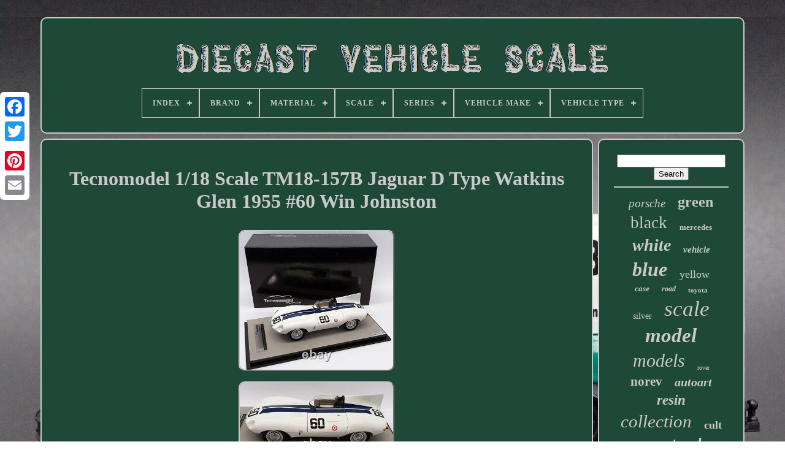

--- FILE ---
content_type: text/html; charset=UTF-8
request_url: https://diecastvehiclescale.com/tecnomodel-1-18-scale-tm18-157b-jaguar-d-type-watkins-glen-1955-60-win-johnston.php
body_size: 5437
content:

  <!doctype  html>	

	 

 	 
<html>





  

<!--//////////////////////////////////////////////////////////////////////////////////////////////////////////////////////////////-->
<head> 

		

	  
<title>  	Tecnomodel 1/18 Scale Tm18-157b Jaguar D Type Watkins Glen 1955 #60 Win Johnston	 		</title>

  

	
	<meta content='text/html; charset=UTF-8' http-equiv='content-type'>

		 

 <meta  content='width=device-width, initial-scale=1' name='viewport'>
 		
    
	
		
<!--//////////////////////////////////////////////////////////////////////////////////////////////////////////////////////////////
      LINK
//////////////////////////////////////////////////////////////////////////////////////////////////////////////////////////////-->
<link  rel='stylesheet' type='text/css'   href='https://diecastvehiclescale.com/pyhuziwug.css'> 
		<link	href='https://diecastvehiclescale.com/kovasurajo.css'	type='text/css'  rel='stylesheet'>		

			  
<script	type='text/javascript' src='https://code.jquery.com/jquery-latest.min.js'>    </script>



	 
<script type='text/javascript' src='https://diecastvehiclescale.com/vigigoqog.js'> 	
	</script> 
		
<!--//////////////////////////////////////////////////////////////////////////////////////////////////////////////////////////////-->
<script   type='text/javascript' src='https://diecastvehiclescale.com/dozu.js'>
   </script>  
		 

	 	 <script src='https://diecastvehiclescale.com/xarydufob.js'  type='text/javascript' async>	 </script>

	
			
<script src='https://diecastvehiclescale.com/pofiv.js' type='text/javascript' async></script> 
	
		<script type='text/javascript'>
	 	var a2a_config = a2a_config || {};a2a_config.no_3p = 1;   
  </script>   	
	
 <script src='//static.addtoany.com/menu/page.js' async type='text/javascript'> 	</script>
	
	<script type='text/javascript'   async   src='//static.addtoany.com/menu/page.js'>
   </script>

		 <script src='//static.addtoany.com/menu/page.js' type='text/javascript' async>
 
</script>  		
 

 	  </head>
  	

	  <body  data-id='134074964426'>	



	 
<!--//////////////////////////////////////////////////////////////////////////////////////////////////////////////////////////////-->
<div style='left:0px; top:150px;' class='a2a_kit a2a_kit_size_32 a2a_floating_style a2a_vertical_style'> 
		 
<a class='a2a_button_facebook'></a>
		
		 

  <a	class='a2a_button_twitter'>	 </a>
 

		
<a class='a2a_button_google_plus'>  </a>  		 	
		 <a   class='a2a_button_pinterest'>
 	  	</a> 
  
		  	 
<a   class='a2a_button_email'>   </a> 

	
 

</div> 

	
<div  id='nariluxa'>  	  	 
		 <div id='xove'>	
	 	   
			 <a href='https://diecastvehiclescale.com/'> 		  <img src='https://diecastvehiclescale.com/diecast-vehicle-scale.gif' alt='Diecast Vehicle Scale'>

 </a> 

			
<div id='cekuwybyk' class='align-center'>
<ul>
<li class='has-sub'><a href='https://diecastvehiclescale.com/'><span>Index</span></a>
<ul>
	<li><a href='https://diecastvehiclescale.com/recent-items-diecast-vehicle-scale.php'><span>Recent items</span></a></li>
	<li><a href='https://diecastvehiclescale.com/most-popular-items-diecast-vehicle-scale.php'><span>Most popular items</span></a></li>
	<li><a href='https://diecastvehiclescale.com/latest-videos-diecast-vehicle-scale.php'><span>Latest videos</span></a></li>
</ul>
</li>

<li class='has-sub'><a href='https://diecastvehiclescale.com/brand/'><span>Brand</span></a>
<ul>
	<li><a href='https://diecastvehiclescale.com/brand/almost-real.php'><span>Almost Real (42)</span></a></li>
	<li><a href='https://diecastvehiclescale.com/brand/autoart.php'><span>Autoart (149)</span></a></li>
	<li><a href='https://diecastvehiclescale.com/brand/corgi.php'><span>Corgi (35)</span></a></li>
	<li><a href='https://diecastvehiclescale.com/brand/cult-models.php'><span>Cult Models (65)</span></a></li>
	<li><a href='https://diecastvehiclescale.com/brand/cult-scale-models.php'><span>Cult Scale Models (59)</span></a></li>
	<li><a href='https://diecastvehiclescale.com/brand/diecast-masters.php'><span>Diecast Masters (33)</span></a></li>
	<li><a href='https://diecastvehiclescale.com/brand/ertl.php'><span>Ertl (69)</span></a></li>
	<li><a href='https://diecastvehiclescale.com/brand/gmp.php'><span>Gmp (45)</span></a></li>
	<li><a href='https://diecastvehiclescale.com/brand/greenlight.php'><span>Greenlight (54)</span></a></li>
	<li><a href='https://diecastvehiclescale.com/brand/ixo-models.php'><span>Ixo Models (35)</span></a></li>
	<li><a href='https://diecastvehiclescale.com/brand/kk-scale.php'><span>Kk Scale (120)</span></a></li>
	<li><a href='https://diecastvehiclescale.com/brand/kyosho.php'><span>Kyosho (101)</span></a></li>
	<li><a href='https://diecastvehiclescale.com/brand/minichamps.php'><span>Minichamps (142)</span></a></li>
	<li><a href='https://diecastvehiclescale.com/brand/norev.php'><span>Norev (163)</span></a></li>
	<li><a href='https://diecastvehiclescale.com/brand/nzg.php'><span>Nzg (33)</span></a></li>
	<li><a href='https://diecastvehiclescale.com/brand/original.php'><span>Original (134)</span></a></li>
	<li><a href='https://diecastvehiclescale.com/brand/otto-models.php'><span>Otto Models (33)</span></a></li>
	<li><a href='https://diecastvehiclescale.com/brand/solido.php'><span>Solido (52)</span></a></li>
	<li><a href='https://diecastvehiclescale.com/brand/sunstar.php'><span>Sunstar (64)</span></a></li>
	<li><a href='https://diecastvehiclescale.com/brand/wsi.php'><span>Wsi (43)</span></a></li>
	<li><a href='https://diecastvehiclescale.com/recent-items-diecast-vehicle-scale.php'>... (2559)</a></li>
</ul>
</li>

<li class='has-sub'><a href='https://diecastvehiclescale.com/material/'><span>Material</span></a>
<ul>
	<li><a href='https://diecastvehiclescale.com/material/acrylic.php'><span>Acrylic (5)</span></a></li>
	<li><a href='https://diecastvehiclescale.com/material/aluminum.php'><span>Aluminum (4)</span></a></li>
	<li><a href='https://diecastvehiclescale.com/material/brass.php'><span>Brass (4)</span></a></li>
	<li><a href='https://diecastvehiclescale.com/material/cast-iron.php'><span>Cast Iron (221)</span></a></li>
	<li><a href='https://diecastvehiclescale.com/material/cast-iron-plastic.php'><span>Cast Iron, Plastic (4)</span></a></li>
	<li><a href='https://diecastvehiclescale.com/material/composite.php'><span>Composite (14)</span></a></li>
	<li><a href='https://diecastvehiclescale.com/material/die-cast.php'><span>Die Cast (14)</span></a></li>
	<li><a href='https://diecastvehiclescale.com/material/die-cast.php'><span>Die-cast (15)</span></a></li>
	<li><a href='https://diecastvehiclescale.com/material/diecast.php'><span>Diecast (1711)</span></a></li>
	<li><a href='https://diecastvehiclescale.com/material/diecast-plastic.php'><span>Diecast / Plastic (14)</span></a></li>
	<li><a href='https://diecastvehiclescale.com/material/diecast-resin.php'><span>Diecast / Resin (4)</span></a></li>
	<li><a href='https://diecastvehiclescale.com/material/diecast-metal.php'><span>Diecast Metal (12)</span></a></li>
	<li><a href='https://diecastvehiclescale.com/material/metal.php'><span>Metal (41)</span></a></li>
	<li><a href='https://diecastvehiclescale.com/material/metal-plastic.php'><span>Metal, Plastic (4)</span></a></li>
	<li><a href='https://diecastvehiclescale.com/material/plastic.php'><span>Plastic (56)</span></a></li>
	<li><a href='https://diecastvehiclescale.com/material/plastic-diecast.php'><span>Plastic, Diecast (5)</span></a></li>
	<li><a href='https://diecastvehiclescale.com/material/pressed-steel.php'><span>Pressed Steel (11)</span></a></li>
	<li><a href='https://diecastvehiclescale.com/material/pvc.php'><span>Pvc (7)</span></a></li>
	<li><a href='https://diecastvehiclescale.com/material/resin.php'><span>Resin (525)</span></a></li>
	<li><a href='https://diecastvehiclescale.com/material/white-metal.php'><span>White Metal (55)</span></a></li>
	<li><a href='https://diecastvehiclescale.com/recent-items-diecast-vehicle-scale.php'>... (1304)</a></li>
</ul>
</li>

<li class='has-sub'><a href='https://diecastvehiclescale.com/scale/'><span>Scale</span></a>
<ul>
	<li><a href='https://diecastvehiclescale.com/scale/1-18-scale.php'><span>'1:18 Scale (5)</span></a></li>
	<li><a href='https://diecastvehiclescale.com/scale/1-18.php'><span>1 / 18 (12)</span></a></li>
	<li><a href='https://diecastvehiclescale.com/scale/1-10.php'><span>1:10 (10)</span></a></li>
	<li><a href='https://diecastvehiclescale.com/scale/1-12.php'><span>1:12 (32)</span></a></li>
	<li><a href='https://diecastvehiclescale.com/scale/1-15.php'><span>1:15 (5)</span></a></li>
	<li><a href='https://diecastvehiclescale.com/scale/1-16.php'><span>1:16 (52)</span></a></li>
	<li><a href='https://diecastvehiclescale.com/scale/1-18.php'><span>1:18 (802)</span></a></li>
	<li><a href='https://diecastvehiclescale.com/scale/1-200.php'><span>1:200 (11)</span></a></li>
	<li><a href='https://diecastvehiclescale.com/scale/1-24.php'><span>1:24 (85)</span></a></li>
	<li><a href='https://diecastvehiclescale.com/scale/1-25.php'><span>1:25 (19)</span></a></li>
	<li><a href='https://diecastvehiclescale.com/scale/1-32.php'><span>1:32 (39)</span></a></li>
	<li><a href='https://diecastvehiclescale.com/scale/1-35.php'><span>1:35 (17)</span></a></li>
	<li><a href='https://diecastvehiclescale.com/scale/1-43.php'><span>1:43 (92)</span></a></li>
	<li><a href='https://diecastvehiclescale.com/scale/1-48.php'><span>1:48 (31)</span></a></li>
	<li><a href='https://diecastvehiclescale.com/scale/1-50.php'><span>1:50 (321)</span></a></li>
	<li><a href='https://diecastvehiclescale.com/scale/1-6.php'><span>1:6 (27)</span></a></li>
	<li><a href='https://diecastvehiclescale.com/scale/1-64.php'><span>1:64 (50)</span></a></li>
	<li><a href='https://diecastvehiclescale.com/scale/1-72.php'><span>1:72 (9)</span></a></li>
	<li><a href='https://diecastvehiclescale.com/scale/1-8.php'><span>1:8 (54)</span></a></li>
	<li><a href='https://diecastvehiclescale.com/scale/1-87.php'><span>1:87 (4)</span></a></li>
	<li><a href='https://diecastvehiclescale.com/recent-items-diecast-vehicle-scale.php'>... (2353)</a></li>
</ul>
</li>

<li class='has-sub'><a href='https://diecastvehiclescale.com/series/'><span>Series</span></a>
<ul>
	<li><a href='https://diecastvehiclescale.com/series/almost-real.php'><span>Almost Real (33)</span></a></li>
	<li><a href='https://diecastvehiclescale.com/series/autoart.php'><span>Autoart (101)</span></a></li>
	<li><a href='https://diecastvehiclescale.com/series/autoworld.php'><span>Autoworld (22)</span></a></li>
	<li><a href='https://diecastvehiclescale.com/series/cult-models.php'><span>Cult Models (60)</span></a></li>
	<li><a href='https://diecastvehiclescale.com/series/cult-scale-models.php'><span>Cult Scale Models (53)</span></a></li>
	<li><a href='https://diecastvehiclescale.com/series/ertl.php'><span>Ertl (18)</span></a></li>
	<li><a href='https://diecastvehiclescale.com/series/gp-replicas.php'><span>Gp Replicas (30)</span></a></li>
	<li><a href='https://diecastvehiclescale.com/series/greenlight.php'><span>Greenlight (32)</span></a></li>
	<li><a href='https://diecastvehiclescale.com/series/ixo-models.php'><span>Ixo Models (34)</span></a></li>
	<li><a href='https://diecastvehiclescale.com/series/kk-scale.php'><span>Kk Scale (115)</span></a></li>
	<li><a href='https://diecastvehiclescale.com/series/kk-scale-road-kings.php'><span>Kk Scale Road Kings (21)</span></a></li>
	<li><a href='https://diecastvehiclescale.com/series/kyosho.php'><span>Kyosho (73)</span></a></li>
	<li><a href='https://diecastvehiclescale.com/series/ls-collectibles.php'><span>Ls Collectibles (25)</span></a></li>
	<li><a href='https://diecastvehiclescale.com/series/minichamps.php'><span>Minichamps (105)</span></a></li>
	<li><a href='https://diecastvehiclescale.com/series/norev.php'><span>Norev (149)</span></a></li>
	<li><a href='https://diecastvehiclescale.com/series/otto-models.php'><span>Otto Models (32)</span></a></li>
	<li><a href='https://diecastvehiclescale.com/series/solido.php'><span>Solido (51)</span></a></li>
	<li><a href='https://diecastvehiclescale.com/series/sunstar.php'><span>Sunstar (39)</span></a></li>
	<li><a href='https://diecastvehiclescale.com/series/tecnomodel.php'><span>Tecnomodel (25)</span></a></li>
	<li><a href='https://diecastvehiclescale.com/series/top-marques.php'><span>Top Marques (28)</span></a></li>
	<li><a href='https://diecastvehiclescale.com/recent-items-diecast-vehicle-scale.php'>... (2984)</a></li>
</ul>
</li>

<li class='has-sub'><a href='https://diecastvehiclescale.com/vehicle-make/'><span>Vehicle Make</span></a>
<ul>
	<li><a href='https://diecastvehiclescale.com/vehicle-make/aston-martin.php'><span>Aston Martin (58)</span></a></li>
	<li><a href='https://diecastvehiclescale.com/vehicle-make/bmw.php'><span>Bmw (153)</span></a></li>
	<li><a href='https://diecastvehiclescale.com/vehicle-make/cat.php'><span>Cat (60)</span></a></li>
	<li><a href='https://diecastvehiclescale.com/vehicle-make/chevrolet.php'><span>Chevrolet (80)</span></a></li>
	<li><a href='https://diecastvehiclescale.com/vehicle-make/dodge.php'><span>Dodge (40)</span></a></li>
	<li><a href='https://diecastvehiclescale.com/vehicle-make/ferrari.php'><span>Ferrari (136)</span></a></li>
	<li><a href='https://diecastvehiclescale.com/vehicle-make/ford.php'><span>Ford (265)</span></a></li>
	<li><a href='https://diecastvehiclescale.com/vehicle-make/honda.php'><span>Honda (50)</span></a></li>
	<li><a href='https://diecastvehiclescale.com/vehicle-make/jaguar.php'><span>Jaguar (86)</span></a></li>
	<li><a href='https://diecastvehiclescale.com/vehicle-make/kenworth.php'><span>Kenworth (44)</span></a></li>
	<li><a href='https://diecastvehiclescale.com/vehicle-make/liebherr.php'><span>Liebherr (42)</span></a></li>
	<li><a href='https://diecastvehiclescale.com/vehicle-make/mclaren.php'><span>Mclaren (42)</span></a></li>
	<li><a href='https://diecastvehiclescale.com/vehicle-make/mercedes.php'><span>Mercedes (43)</span></a></li>
	<li><a href='https://diecastvehiclescale.com/vehicle-make/mercedes-benz.php'><span>Mercedes Benz (43)</span></a></li>
	<li><a href='https://diecastvehiclescale.com/vehicle-make/mercedes-benz.php'><span>Mercedes-benz (79)</span></a></li>
	<li><a href='https://diecastvehiclescale.com/vehicle-make/nissan.php'><span>Nissan (40)</span></a></li>
	<li><a href='https://diecastvehiclescale.com/vehicle-make/plymouth.php'><span>Plymouth (37)</span></a></li>
	<li><a href='https://diecastvehiclescale.com/vehicle-make/porsche.php'><span>Porsche (128)</span></a></li>
	<li><a href='https://diecastvehiclescale.com/vehicle-make/toyota.php'><span>Toyota (72)</span></a></li>
	<li><a href='https://diecastvehiclescale.com/vehicle-make/volvo.php'><span>Volvo (54)</span></a></li>
	<li><a href='https://diecastvehiclescale.com/recent-items-diecast-vehicle-scale.php'>... (2478)</a></li>
</ul>
</li>

<li class='has-sub'><a href='https://diecastvehiclescale.com/vehicle-type/'><span>Vehicle Type</span></a>
<ul>
	<li><a href='https://diecastvehiclescale.com/vehicle-type/bus.php'><span>Bus (16)</span></a></li>
	<li><a href='https://diecastvehiclescale.com/vehicle-type/car.php'><span>Car (2194)</span></a></li>
	<li><a href='https://diecastvehiclescale.com/vehicle-type/car-transporter.php'><span>Car Transporter (8)</span></a></li>
	<li><a href='https://diecastvehiclescale.com/vehicle-type/construction-vehicle.php'><span>Construction Vehicle (10)</span></a></li>
	<li><a href='https://diecastvehiclescale.com/vehicle-type/crane.php'><span>Crane (54)</span></a></li>
	<li><a href='https://diecastvehiclescale.com/vehicle-type/dozer.php'><span>Dozer (41)</span></a></li>
	<li><a href='https://diecastvehiclescale.com/vehicle-type/emergency-vehicle.php'><span>Emergency Vehicle (8)</span></a></li>
	<li><a href='https://diecastvehiclescale.com/vehicle-type/excavator.php'><span>Excavator (50)</span></a></li>
	<li><a href='https://diecastvehiclescale.com/vehicle-type/hydraulic-excavator.php'><span>Hydraulic Excavator (9)</span></a></li>
	<li><a href='https://diecastvehiclescale.com/vehicle-type/motorcycle.php'><span>Motorcycle (15)</span></a></li>
	<li><a href='https://diecastvehiclescale.com/vehicle-type/pickup-truck.php'><span>Pickup Truck (10)</span></a></li>
	<li><a href='https://diecastvehiclescale.com/vehicle-type/prime-mover.php'><span>Prime Mover (16)</span></a></li>
	<li><a href='https://diecastvehiclescale.com/vehicle-type/race-car.php'><span>Race Car (9)</span></a></li>
	<li><a href='https://diecastvehiclescale.com/vehicle-type/suv.php'><span>Suv (8)</span></a></li>
	<li><a href='https://diecastvehiclescale.com/vehicle-type/tractor.php'><span>Tractor (47)</span></a></li>
	<li><a href='https://diecastvehiclescale.com/vehicle-type/tractor-unit.php'><span>Tractor Unit (14)</span></a></li>
	<li><a href='https://diecastvehiclescale.com/vehicle-type/trailer.php'><span>Trailer (24)</span></a></li>
	<li><a href='https://diecastvehiclescale.com/vehicle-type/truck.php'><span>Truck (167)</span></a></li>
	<li><a href='https://diecastvehiclescale.com/vehicle-type/truck-lorry.php'><span>Truck / Lorry (12)</span></a></li>
	<li><a href='https://diecastvehiclescale.com/vehicle-type/van.php'><span>Van (33)</span></a></li>
	<li><a href='https://diecastvehiclescale.com/recent-items-diecast-vehicle-scale.php'>... (1285)</a></li>
</ul>
</li>

</ul>
</div>

		
</div> 
	

		   <div   id='lopucip'>
 
 
			   

<div	id='kavoxu'>
 

				
 

<div  id='nycymifuhu'>


 	
 </div>
     

				 <h1 class="[base64]">Tecnomodel 1/18 Scale TM18-157B Jaguar D Type Watkins Glen 1955 #60 Win Johnston	</h1>
 
<img class="nn82e" src="https://diecastvehiclescale.com/pics/Tecnomodel-1-18-Scale-TM18-157B-Jaguar-D-Type-Watkins-Glen-1955-60-Win-Johnston-01-duat.jpg" title="Tecnomodel 1/18 Scale TM18-157B Jaguar D Type Watkins Glen 1955 #60 Win Johnston" alt="Tecnomodel 1/18 Scale TM18-157B Jaguar D Type Watkins Glen 1955 #60 Win Johnston"/>
   <br/>


<img class="nn82e" src="https://diecastvehiclescale.com/pics/Tecnomodel-1-18-Scale-TM18-157B-Jaguar-D-Type-Watkins-Glen-1955-60-Win-Johnston-02-onp.jpg" title="Tecnomodel 1/18 Scale TM18-157B Jaguar D Type Watkins Glen 1955 #60 Win Johnston" alt="Tecnomodel 1/18 Scale TM18-157B Jaguar D Type Watkins Glen 1955 #60 Win Johnston"/>
	<br/>
<img class="nn82e" src="https://diecastvehiclescale.com/pics/Tecnomodel-1-18-Scale-TM18-157B-Jaguar-D-Type-Watkins-Glen-1955-60-Win-Johnston-03-ykr.jpg" title="Tecnomodel 1/18 Scale TM18-157B Jaguar D Type Watkins Glen 1955 #60 Win Johnston" alt="Tecnomodel 1/18 Scale TM18-157B Jaguar D Type Watkins Glen 1955 #60 Win Johnston"/><br/>	<img class="nn82e" src="https://diecastvehiclescale.com/pics/Tecnomodel-1-18-Scale-TM18-157B-Jaguar-D-Type-Watkins-Glen-1955-60-Win-Johnston-04-ez.jpg" title="Tecnomodel 1/18 Scale TM18-157B Jaguar D Type Watkins Glen 1955 #60 Win Johnston" alt="Tecnomodel 1/18 Scale TM18-157B Jaguar D Type Watkins Glen 1955 #60 Win Johnston"/>  <br/>
 
<img class="nn82e" src="https://diecastvehiclescale.com/pics/Tecnomodel-1-18-Scale-TM18-157B-Jaguar-D-Type-Watkins-Glen-1955-60-Win-Johnston-05-gf.jpg" title="Tecnomodel 1/18 Scale TM18-157B Jaguar D Type Watkins Glen 1955 #60 Win Johnston" alt="Tecnomodel 1/18 Scale TM18-157B Jaguar D Type Watkins Glen 1955 #60 Win Johnston"/><br/>	
 	 <img class="nn82e" src="https://diecastvehiclescale.com/pics/Tecnomodel-1-18-Scale-TM18-157B-Jaguar-D-Type-Watkins-Glen-1955-60-Win-Johnston-06-xu.jpg" title="Tecnomodel 1/18 Scale TM18-157B Jaguar D Type Watkins Glen 1955 #60 Win Johnston" alt="Tecnomodel 1/18 Scale TM18-157B Jaguar D Type Watkins Glen 1955 #60 Win Johnston"/>


<br/>
 <img class="nn82e" src="https://diecastvehiclescale.com/pics/Tecnomodel-1-18-Scale-TM18-157B-Jaguar-D-Type-Watkins-Glen-1955-60-Win-Johnston-07-hl.jpg" title="Tecnomodel 1/18 Scale TM18-157B Jaguar D Type Watkins Glen 1955 #60 Win Johnston" alt="Tecnomodel 1/18 Scale TM18-157B Jaguar D Type Watkins Glen 1955 #60 Win Johnston"/>	
<br/><img class="nn82e" src="https://diecastvehiclescale.com/pics/Tecnomodel-1-18-Scale-TM18-157B-Jaguar-D-Type-Watkins-Glen-1955-60-Win-Johnston-08-hvo.jpg" title="Tecnomodel 1/18 Scale TM18-157B Jaguar D Type Watkins Glen 1955 #60 Win Johnston" alt="Tecnomodel 1/18 Scale TM18-157B Jaguar D Type Watkins Glen 1955 #60 Win Johnston"/>  


 <br/> 	<img class="nn82e" src="https://diecastvehiclescale.com/pics/Tecnomodel-1-18-Scale-TM18-157B-Jaguar-D-Type-Watkins-Glen-1955-60-Win-Johnston-09-iv.jpg" title="Tecnomodel 1/18 Scale TM18-157B Jaguar D Type Watkins Glen 1955 #60 Win Johnston" alt="Tecnomodel 1/18 Scale TM18-157B Jaguar D Type Watkins Glen 1955 #60 Win Johnston"/>
 <br/>
  

<img class="nn82e" src="https://diecastvehiclescale.com/pics/Tecnomodel-1-18-Scale-TM18-157B-Jaguar-D-Type-Watkins-Glen-1955-60-Win-Johnston-10-qk.jpg" title="Tecnomodel 1/18 Scale TM18-157B Jaguar D Type Watkins Glen 1955 #60 Win Johnston" alt="Tecnomodel 1/18 Scale TM18-157B Jaguar D Type Watkins Glen 1955 #60 Win Johnston"/>
<br/>	   
<br/> 

  
<img class="nn82e" src="https://diecastvehiclescale.com/biluzyzi.gif" title="Tecnomodel 1/18 Scale TM18-157B Jaguar D Type Watkins Glen 1955 #60 Win Johnston" alt="Tecnomodel 1/18 Scale TM18-157B Jaguar D Type Watkins Glen 1955 #60 Win Johnston"/>  		  
		<img class="nn82e" src="https://diecastvehiclescale.com/lipyzym.gif" title="Tecnomodel 1/18 Scale TM18-157B Jaguar D Type Watkins Glen 1955 #60 Win Johnston" alt="Tecnomodel 1/18 Scale TM18-157B Jaguar D Type Watkins Glen 1955 #60 Win Johnston"/><br/>Tecnomodel 1/18 Scale TM18-157B Jaguar D Type Watkins Glen 1955 #60 Win Johnston. 1/18 Scale Resin Model by Tecnomodel Mythos. The MODEL is in MINT condition. The BOX is in MINT condition. MINT - The item is in perfect condition. NEAR MINT - Almost perfect, any imperfections will be extremely minor. <p>		 EXCELLENT - The item will have had very careful use, with only small imperfections. GOOD - The item will have had more use, showing obvious imperfections. FAIR - The item will have heavy signs of wear, showing major imperfections. SPARES or REPAIR - The item will be in a poor condition.</p> 
<p>	 We have continued to expand and develop as the retail market and technology has evolved and we are in no doubt we will need to continue with that trend so we hope we have been able to showcase our service and provide you, our customer, with everything you have required. Our aim is to ensure no matter what the model, we will provide an excellent service experience. 

</p>
 	 All that is left to say is Thank You for taking the time to read our page and using our company to assist with your collection and gift needs - every order placed is gratefully received and as important to us as the next. Kind Regards The RM Toys Team. This item is in the category "Toys & Games\Diecast & Vehicles\Cars, Trucks & Vans\Contemporary Manufacture". The seller is "rmtoysltd" and is located in this country: GB. This item can be shipped worldwide.<p>

 <ul>	
	

<li>Brand: Tecnomodel Mythos</li>
<li>Series: Tecnomodel Mythos</li>
<li>MPN: TM18-157B</li>
<li>Scale: 18</li>
<li>Vehicle Type: Car</li>
<li>Vehicle Make: Jaguar</li>
<li>Material: Resin</li>
<li>EAN: 7426997014555</li>


</ul> 		 
</p> 

<br/>
 

<img class="nn82e" src="https://diecastvehiclescale.com/biluzyzi.gif" title="Tecnomodel 1/18 Scale TM18-157B Jaguar D Type Watkins Glen 1955 #60 Win Johnston" alt="Tecnomodel 1/18 Scale TM18-157B Jaguar D Type Watkins Glen 1955 #60 Win Johnston"/>  		  
		<img class="nn82e" src="https://diecastvehiclescale.com/lipyzym.gif" title="Tecnomodel 1/18 Scale TM18-157B Jaguar D Type Watkins Glen 1955 #60 Win Johnston" alt="Tecnomodel 1/18 Scale TM18-157B Jaguar D Type Watkins Glen 1955 #60 Win Johnston"/><br/>
 
				
				 
	 <script type='text/javascript'>	 

   
					limezy();
				 

</script>  



				
							
<div style='margin:10px auto;width:120px;' class='a2a_kit a2a_default_style'>  		  
						
	   <a class='a2a_button_facebook'>	 
 </a>

						  
 <a class='a2a_button_twitter'>	</a>
	 
					 		<a class='a2a_button_google_plus'>	 
 </a>  


					


	 <a  class='a2a_button_pinterest'> 
  </a> 
	
 	
					
 <a  class='a2a_button_email'> 	</a>
				 </div>

 
					
				
				
	 
</div>	
	 
 
 
			

<!--//////////////////////////////////////////////////////////////////////////////////////////////////////////////////////////////
      div
//////////////////////////////////////////////////////////////////////////////////////////////////////////////////////////////-->
<div   id='cekotari'>  	
  
				
					 
<!--//////////////////////////////////////////////////////////////////////////////////////////////////////////////////////////////-->
<div  id='dezakodi'>
	 
					 	

<hr> 
	 
				</div>    

				 <div id='bapy'>  	</div>
 

				
					<div  id='gasabojuva'>  
					<a style="font-family:Playbill;font-size:19px;font-weight:lighter;font-style:oblique;text-decoration:none" href="https://diecastvehiclescale.com/tag/porsche.php">porsche</a><a style="font-family:Century Schoolbook;font-size:24px;font-weight:bold;font-style:normal;text-decoration:none" href="https://diecastvehiclescale.com/tag/green.php">green</a><a style="font-family:Old English Text MT;font-size:27px;font-weight:normal;font-style:normal;text-decoration:none" href="https://diecastvehiclescale.com/tag/black.php">black</a><a style="font-family:Times New Roman;font-size:13px;font-weight:bold;font-style:normal;text-decoration:none" href="https://diecastvehiclescale.com/tag/mercedes.php">mercedes</a><a style="font-family:Lincoln;font-size:28px;font-weight:bolder;font-style:italic;text-decoration:none" href="https://diecastvehiclescale.com/tag/white.php">white</a><a style="font-family:Book Antiqua;font-size:15px;font-weight:bold;font-style:oblique;text-decoration:none" href="https://diecastvehiclescale.com/tag/vehicle.php">vehicle</a><a style="font-family:Merlin;font-size:32px;font-weight:bolder;font-style:italic;text-decoration:none" href="https://diecastvehiclescale.com/tag/blue.php">blue</a><a style="font-family:Micro;font-size:18px;font-weight:lighter;font-style:normal;text-decoration:none" href="https://diecastvehiclescale.com/tag/yellow.php">yellow</a><a style="font-family:Geneva;font-size:13px;font-weight:bolder;font-style:italic;text-decoration:none" href="https://diecastvehiclescale.com/tag/case.php">case</a><a style="font-family:Colonna MT;font-size:12px;font-weight:bolder;font-style:italic;text-decoration:none" href="https://diecastvehiclescale.com/tag/road.php">road</a><a style="font-family:Erie;font-size:11px;font-weight:bolder;font-style:normal;text-decoration:none" href="https://diecastvehiclescale.com/tag/toyota.php">toyota</a><a style="font-family:Verdana;font-size:14px;font-weight:normal;font-style:normal;text-decoration:none" href="https://diecastvehiclescale.com/tag/silver.php">silver</a><a style="font-family:Erie;font-size:35px;font-weight:normal;font-style:italic;text-decoration:none" href="https://diecastvehiclescale.com/tag/scale.php">scale</a><a style="font-family:Terminal;font-size:33px;font-weight:bolder;font-style:italic;text-decoration:none" href="https://diecastvehiclescale.com/tag/model.php">model</a><a style="font-family:Merlin;font-size:30px;font-weight:lighter;font-style:oblique;text-decoration:none" href="https://diecastvehiclescale.com/tag/models.php">models</a><a style="font-family:New York;font-size:10px;font-weight:normal;font-style:normal;text-decoration:none" href="https://diecastvehiclescale.com/tag/rover.php">rover</a><a style="font-family:Palatino;font-size:21px;font-weight:bolder;font-style:normal;text-decoration:none" href="https://diecastvehiclescale.com/tag/norev.php">norev</a><a style="font-family:Book Antiqua;font-size:20px;font-weight:bolder;font-style:oblique;text-decoration:none" href="https://diecastvehiclescale.com/tag/autoart.php">autoart</a><a style="font-family:Britannic Bold;font-size:23px;font-weight:bolder;font-style:oblique;text-decoration:none" href="https://diecastvehiclescale.com/tag/resin.php">resin</a><a style="font-family:Book Antiqua;font-size:29px;font-weight:normal;font-style:oblique;text-decoration:none" href="https://diecastvehiclescale.com/tag/collection.php">collection</a><a style="font-family:Ner Berolina MT;font-size:18px;font-weight:bold;font-style:normal;text-decoration:none" href="https://diecastvehiclescale.com/tag/cult.php">cult</a><a style="font-family:Donata;font-size:14px;font-weight:lighter;font-style:italic;text-decoration:none" href="https://diecastvehiclescale.com/tag/jaguar.php">jaguar</a><a style="font-family:Merlin;font-size:25px;font-weight:bolder;font-style:italic;text-decoration:none" href="https://diecastvehiclescale.com/tag/truck.php">truck</a><a style="font-family:Haettenschweiler;font-size:19px;font-weight:normal;font-style:normal;text-decoration:none" href="https://diecastvehiclescale.com/tag/trailer.php">trailer</a><a style="font-family:Britannic Bold;font-size:34px;font-weight:normal;font-style:italic;text-decoration:none" href="https://diecastvehiclescale.com/tag/diecast.php">diecast</a><a style="font-family:Humanst521 Cn BT;font-size:15px;font-weight:lighter;font-style:italic;text-decoration:none" href="https://diecastvehiclescale.com/tag/gift.php">gift</a><a style="font-family:Expo;font-size:12px;font-weight:normal;font-style:oblique;text-decoration:none" href="https://diecastvehiclescale.com/tag/rare.php">rare</a><a style="font-family:Minion Web;font-size:31px;font-weight:normal;font-style:normal;text-decoration:none" href="https://diecastvehiclescale.com/tag/ford.php">ford</a><a style="font-family:GilbertUltraBold;font-size:16px;font-weight:normal;font-style:italic;text-decoration:none" href="https://diecastvehiclescale.com/tag/minichamps.php">minichamps</a><a style="font-family:Klang MT;font-size:22px;font-weight:bold;font-style:oblique;text-decoration:none" href="https://diecastvehiclescale.com/tag/ferrari.php">ferrari</a><a style="font-family:Arial Black;font-size:26px;font-weight:lighter;font-style:italic;text-decoration:none" href="https://diecastvehiclescale.com/tag/cars.php">cars</a><a style="font-family:Algerian;font-size:16px;font-weight:normal;font-style:normal;text-decoration:none" href="https://diecastvehiclescale.com/tag/grey.php">grey</a><a style="font-family:Antique Olive;font-size:17px;font-weight:bolder;font-style:italic;text-decoration:none" href="https://diecastvehiclescale.com/tag/metallic.php">metallic</a><a style="font-family:Comic Sans MS;font-size:11px;font-weight:bold;font-style:normal;text-decoration:none" href="https://diecastvehiclescale.com/tag/kyosho.php">kyosho</a><a style="font-family:Gill Sans Condensed Bold;font-size:17px;font-weight:bolder;font-style:normal;text-decoration:none" href="https://diecastvehiclescale.com/tag/benz.php">benz</a>  
				
</div>
			
			
</div>
 
		</div>	  
	
	
			
 <div id='cykotokuty'> 

		
			<ul>
  
				 	
  <li> 
					  
<!--//////////////////////////////////////////////////////////////////////////////////////////////////////////////////////////////-->
<a href='https://diecastvehiclescale.com/'>   Index	</a> 
  
				
		
</li> 
				
 
	<li>	 	 
					  
<a href='https://diecastvehiclescale.com/contactus.php'> Contact Form  
</a>  
				


 </li>
 
				
 <li>  
					  	 <a href='https://diecastvehiclescale.com/privacypolicy.php'>   Privacy Policy</a>	   	
				 	</li>

 
				 		<li>    
					  
<a   href='https://diecastvehiclescale.com/terms.php'> 

Service Agreement  
		</a>	
				 
 </li>	 
				

			   
		</ul>
 	
			
		</div>   



	 	
  </div>	
	
   
	  	</body> 

  	
 
</HTML> 		


--- FILE ---
content_type: text/css
request_url: https://diecastvehiclescale.com/pyhuziwug.css
body_size: 1700
content:


/*//////////////////////////////////////////////////////////////////////////////////////////////////////////////////////////////*/
#cykotokuty      {	padding:24px; 	border-radius:10px;
  	

 	background-color:#1E4938; 

		margin:0px 8px; 
 border:2px solid #C9C9C9;


	display:block; 


} 
 


/*//////////////////////////////////////////////////////////////////////////////////////////////////////////////////////////////*/
#vileruf input[type="text"]      { 		width:57%;
margin:0px 10px 10px 0px; 

} 
 
#kavoxu img      {  	margin:6px;			max-width:90%;

 	border-color:#C9C9C9;   border-style:outset;			
	border-width:2px; 	
	height:auto;	  	border-radius:10px; 
	} 


 

#nycymifuhu      { 


	margin:0px auto 8px auto;  	 
width:100%;  }
	 	
 
#vileruf input      {   	border:2px solid #C9C9C9;		 	border-radius:1px;padding:4px; 	}  

	

 H1      { 	
 
font-size:32px; } 

#kavoxu ol      {
 	  
  margin:0px;
   	padding:0px; 	list-style-type:square;
  
   }

	#zefi:hover      {  

	border-color:transparent #FFFFFF transparent transparent; 	 } 	 

  hr      {
 	  	margin:10px 0px;	 border:1px solid #C9C9C9; 
}
 
  


	#gasabojuva a      {

 
	overflow:hidden; 
	word-wrap:normal;	  			 
	max-width:100%;
display:inline-block;  
	 	text-overflow:ellipsis;
	 	margin:0px 10px; }  	

 	
  #kavoxu ol li      {

	margin:0px 10px;  }
	
	 #vileruf input[type="submit"]      {	 	color:#C9C9C9;

background-color:#1E4938; 
  } 	 
 #xove img      {
  max-width:100%;
	   }			 
 
	 #xove      {display:block; 
 	 	border-radius:10px;
 
	border:2px solid #C9C9C9; 

  	background-color:#1E4938; 
	margin:0px 8px;	 	padding:24px;}
 
 


 #bosacyjufo      {
 border-width:10px 0 10px 20px;	    	border-style:solid;
     	height:0; 
 	width:0; 
	border-color:transparent transparent transparent #C9C9C9;

	margin:10px;  
  
	display:inline-block; 

	}
	 
	 
#bapy      { 	 
	
	width:95%; 

 

 margin:0px auto 8px auto;
	} 


#cykotokuty ul      {  
margin:0px;
 

 	display:inline-block; 		padding:0px;} 

#kavoxu ul      {	  
 	
	padding:0px;
	margin:0px; 
	  	
list-style-type:none;
 
  }
			

 #bapy:empty      { 	

display:none;} 	

	#cykotokuty li      { 
 
display:inline-block;   	margin:12px 25px;} 	

	#kavoxu      {

				border:2px solid #C9C9C9; 	 	width:79%;		  
display:table-cell;   
	color:#C9C9C9;  	 	background-color:#1E4938;   	border-radius:10px; 	
 	padding:24px;} 	
 	  #bosacyjufo:hover      {  border-color:transparent transparent transparent #FFFFFF;
   }  	
#lopucip div      {  	 
  
	vertical-align:top; 	
	border-spacing:0px;  }	

  	a      { 	
 
	
	font-weight:normal;	 
	text-decoration:none;  color:#C9C9C9;	
 
}
  
/*//////////////////////////////////////////////////////////////////////////////////////////////////////////////////////////////*/
#cekotari      {
 
 	background-color:#1E4938; 
		 		 	border-radius:10px;  	padding:24px; 	display:table-cell;	border:2px solid #C9C9C9;  		width:21%; 	   	color:#C9C9C9; 		  

} 
	  #nariluxa      {
 
	
width:91%; 	margin:28px auto 29px auto;
  }  	
  
html, body      {  

	 

		height:100%;	
 	margin:0 0 0 0; 
font-family:Trebuchet;   
  	   	background-size:cover;
  	background-image:url("https://diecastvehiclescale.com/diecast-vehicle-scale-sfx.jpg"); 
	  		text-align:center;	font-size:17px; } 

	
 #cekuwybyk      {  
	
 
text-align:left;  
	} 

		

 #nycymifuhu:empty      {		 
  
 
display:none;	
	} 

 .a2a_default_style      { 
	 
 display:none; }  

/*//////////////////////////////////////////////////////////////////////////////////////////////////////////////////////////////
      #vileruf input[type="submit"]:active
//////////////////////////////////////////////////////////////////////////////////////////////////////////////////////////////*/
#vileruf input[type="submit"]:active      {

 	
		opacity:0.7;
 	filter:alpha(opacity=70);
   }
 



  	#zefi      { 

 

	height:0;			border-style:solid;

	margin:10px;		  	display:inline-block;  	 

	border-width:10px 20px 10px 0;		border-color:transparent #C9C9C9 transparent transparent; 	 
	width:0; 	}


 
  #kavoxu img:hover      {
		
	  
border-radius:10px; 


			border-color:#C9C9C9;
	 	  }	 		
   
/*//////////////////////////////////////////////////////////////////////////////////////////////////////////////////////////////
      #lopucip
//////////////////////////////////////////////////////////////////////////////////////////////////////////////////////////////*/
#lopucip      {	 

display:table;  	border-spacing:8px;
	 
	width:100%;	table-layout:fixed; }
  
#kavoxu ul li      { 
	
display:inline;  
}	 	
 @media only screen and (max-width: 1020px)      {
.a2a_default_style      {   
 	  display:block;}

 	 .a2a_floating_style.a2a_vertical_style      {   	
 display:none;
	  

 
}




	 }

	@media only screen and (max-width: 760px), (min-device-width: 760px) and (max-device-width: 1024px)      {
 
	
	

/*//////////////////////////////////////////////////////////////////////////////////////////////////////////////////////////////*/
#kavoxu      {
  		width:100%;		display:block;
 margin:10px 0px;
		padding:10px 5px;
   	   }	 
 #nariluxa      {    	margin:8px auto; 
			display:block;
  		width:80%;
		padding:0px; 	 } 	


#cykotokuty li      { 
display:block;
}
 .a2a_default_style      {
display:block;	 }  
	  #xove      {   	 width:100%;
 
 margin:10px 0px;

 		display:block;    		padding:5px; 


 
	}  	 


/*//////////////////////////////////////////////////////////////////////////////////////////////////////////////////////////////*/
#cykotokuty      {	

 
		display:block;	 width:100%;		
 		padding:10px 5px; 		 		margin:10px 0px;
			}	   
  

#gasabojuva      { 
margin:10px;  	} 
 .a2a_floating_style.a2a_vertical_style      {	display:none; 
	} 
  
/*//////////////////////////////////////////////////////////////////////////////////////////////////////////////////////////////*/
#vileruf      { margin:10px;
	} 

  #lopucip      {
 


   display:block;  


		width:100%;  		padding:0px; 

 		margin:0px;  
	
}	   
 
/*//////////////////////////////////////////////////////////////////////////////////////////////////////////////////////////////*/
#cekotari      {
	  
 		margin:10px 0px;
   

width:100%;   	 		display:block;
  

		padding:5px;
 
}
 

			 } 


--- FILE ---
content_type: text/css
request_url: https://diecastvehiclescale.com/kovasurajo.css
body_size: 2213
content:

 #cekuwybyk,
#cekuwybyk ul,
#cekuwybyk ul li,
#cekuwybyk ul li a,
#cekuwybyk #menu-button      {

  list-style: none;	
	


  box-sizing: border-box;
  
  padding: 0;

  position: relative; 
 	
 	 

  border: 0; 	
  -webkit-box-sizing: border-box; 
		 margin: 0;	
 
  -moz-box-sizing: border-box;
 	
	
  display: block;	
	

  line-height: 1; 
	}
   
 
#cekuwybyk:after,
#cekuwybyk > ul:after      {  
  height: 0;
  
 
  line-height: 0;	   
  visibility: hidden; 


  display: block;  
  clear: both;		


 content: "."; 
} 


		#cekuwybyk #menu-button      {  
  display: none;
 	} 	
#cekuwybyk      { background: #1E4938; }	
 
#cekuwybyk > ul > li      {
  
  float: center;border:1px solid #C9C9C9;   }

    
 
#cekuwybyk.align-center > ul      { 
	

 
  text-align: center;    	font-size: 0;

 

}
	


/*//////////////////////////////////////////////////////////////////////////////////////////////////////////////////////////////*/
#cekuwybyk.align-center > ul > li      {   
  	display: inline-block;

 
  float: none;}



	#cekuwybyk.align-center ul ul      {
    text-align: left;

	
}   
 
#cekuwybyk.align-right > ul > li      {	   float: right;
	
	}
  	  	

#cekuwybyk > ul > li > a      { 
	
  
  font-size: 12px; padding: 17px;	 
 	
 
  font-weight: 700;  
  text-decoration: none; 
  letter-spacing: 1px;
 
  
 
  text-transform: uppercase;



  color: #C9C9C9;	 
} 			


/*//////////////////////////////////////////////////////////////////////////////////////////////////////////////////////////////*/
#cekuwybyk > ul > li:hover > a      {} 

	 #cekuwybyk > ul > li.has-sub > a      {
   
padding-right: 30px; 
 }	

 
#cekuwybyk > ul > li.has-sub > a:after      {
 
  background: #C9C9C9;			 position: absolute; 

  
  width: 8px;	 



  right: 11px;  
  height: 2px;  

  content: '';
	
  display: block;
  
  top: 22px; 
 } 
#cekuwybyk > ul > li.has-sub > a:before      {
  -moz-transition: all .25s ease;   

  display: block;


 
  right: 14px;


 
 
position: absolute;   
  -webkit-transition: all .25s ease; 	  
  width: 2px; 	
  
  content: ''; 	

 
	
  top: 19px; 
  -ms-transition: all .25s ease; 

  background: #C9C9C9;



  -o-transition: all .25s ease;
 
  height: 8px;		    
  transition: all .25s ease; 	 }   

	 
/*//////////////////////////////////////////////////////////////////////////////////////////////////////////////////////////////*/
#cekuwybyk > ul > li.has-sub:hover > a:before      {
	
 top: 23px;	
 
  height: 0;

}  
 
	
#cekuwybyk ul ul      { 

  left: -9999px;position: absolute;
}  
 #cekuwybyk.align-right ul ul      {   text-align: right; }

 
/*//////////////////////////////////////////////////////////////////////////////////////////////////////////////////////////////*/
#cekuwybyk ul ul li      {

 	
  -o-transition: all .25s ease; 
 
  -moz-transition: all .25s ease;
  -ms-transition: all .25s ease;
  

  transition: all .25s ease;height: 0;
	 

  -webkit-transition: all .25s ease;		 	 } 
   
#cekuwybyk li:hover > ul      {	  	  left: auto;  

}
#cekuwybyk.align-right li:hover > ul      {
 	
  	 	left: auto; 

  right: 0;	}		  	
#cekuwybyk li:hover > ul > li      {height: auto;}  


  #cekuwybyk ul ul ul      {

  			margin-left: 100%;
   

  top: 0; 
 	} 	 
   	
#cekuwybyk.align-right ul ul ul      { 

 
  margin-right: 100%;
 
margin-left: 0; 	
} 	  
	#cekuwybyk ul ul li a      { 	border: 1px solid #C9C9C9;    
  background: #1E4938; 

  
  font-size: 12px;
	
  width: 170px;	


 	
  
  text-decoration: none;  
  padding: 11px 15px; 	
 
 
  font-weight: 400;
 		 

  color: #C9C9C9; 
   }	 

	 #cekuwybyk ul ul li:last-child > a,
#cekuwybyk ul ul li.last-item > a      {
 	   	}	
 


 #cekuwybyk ul ul li:hover > a,
#cekuwybyk ul ul li a:hover      {
  
	
	 
font-weight:bolder;
  }
	  	 

#cekuwybyk ul ul li.has-sub > a:after      {	 
 		
  top: 16px; 
  height: 2px;	 position: absolute;
  content: '';	
  right: 11px;
	
  display: block;
  background: #C9C9C9;
  width: 8px;
	} 
 

   
 #cekuwybyk.align-right ul ul li.has-sub > a:after      {  
	
 right: auto;
 

  left: 11px;  }
 	

  
#cekuwybyk ul ul li.has-sub > a:before      {	
  height: 8px;
 
  -webkit-transition: all .25s ease; 
  top: 13px; 
 position: absolute; 



  -moz-transition: all .25s ease;
 
  right: 14px; 
 
  -ms-transition: all .25s ease; 
  display: block;
  background: #C9C9C9;	
 	
  -o-transition: all .25s ease; 	
  content: '';
  width: 2px;  
  transition: all .25s ease;

	

 }	 
	 #cekuwybyk.align-right ul ul li.has-sub > a:before      {	  
 		right: auto; 
  left: 14px;
}	 

  


/*//////////////////////////////////////////////////////////////////////////////////////////////////////////////////////////////*/
#cekuwybyk ul ul > li.has-sub:hover > a:before      {  	 

  height: 0; 	
top: 17px;  
}  	 	
@media all and (max-width: 768px), only screen and (-webkit-min-device-pixel-ratio: 2) and (max-width: 1024px), only screen and (min--moz-device-pixel-ratio: 2) and (max-width: 1024px), only screen and (-o-min-device-pixel-ratio: 2/1) and (max-width: 1024px), only screen and (min-device-pixel-ratio: 2) and (max-width: 1024px), only screen and (min-resolution: 192dpi) and (max-width: 1024px), only screen and (min-resolution: 2dppx) and (max-width: 1024px)      {  	
 	#cekuwybyk      {			  
width: 100%;}   
#cekuwybyk ul      { 	   
	
    display: none;
	width: 100%; }

#cekuwybyk.align-center > ul      {	 

	

 	
text-align: left;
}	


 #cekuwybyk ul li      {	    
width: 100%; 


    border-top: 1px solid rgba(120, 120, 120, 0.2);
   }
 	 
		 
#cekuwybyk ul ul li,
  #cekuwybyk li:hover > ul > li      { 

  
 height: auto;
   
 } 





#cekuwybyk ul li a,
  #cekuwybyk ul ul li a      { width: 100%;	
 
  

    border-bottom: 0;

} 
	
	 
	#cekuwybyk > ul > li      {
float: none;	}
 	 

		#cekuwybyk ul ul li a      {

	 


padding-left: 25px; 
 
}
    
		
#cekuwybyk ul ul ul li a      {  padding-left: 35px;	 
  }  

  #cekuwybyk ul ul li a      { 	    

    background: none;	   color: #C9C9C9;	 
 	}     
	

#cekuwybyk ul ul li:hover > a,
  #cekuwybyk ul ul li.active > a      {	  

font-weight:bolder; 
}
  






 #cekuwybyk ul ul,
  #cekuwybyk ul ul ul,
  #cekuwybyk.align-right ul ul      { 
 
    text-align: left;
 
    margin: 0;	  
    left: 0;

   

position: relative; 
 	
    width: 100%;

}			
#cekuwybyk > ul > li.has-sub > a:after,
  #cekuwybyk > ul > li.has-sub > a:before,
  #cekuwybyk ul ul > li.has-sub > a:after,
  #cekuwybyk ul ul > li.has-sub > a:before      { 
   display: none;	 }
 

#cekuwybyk #menu-button      {
 
    cursor: pointer;
	border: 1px solid #C9C9C9;
    color: #C9C9C9;
display: block;		
    font-weight: 700;

    font-size: 12px;   

    padding: 17px;
    text-transform: uppercase;		}    
 #cekuwybyk #menu-button:after      { 

  position: absolute; 
 
 
    content: '';	

		
    top: 22px;
 	 	
    height: 4px;   
    right: 17px;

 	

    display: block;
    width: 20px;
  
    border-top: 2px solid #C9C9C9;		 
    border-bottom: 2px solid #C9C9C9;  
}
  
 #cekuwybyk #menu-button:before      {  
    top: 16px; 
    
    content: '';  position: absolute;
  	 
    background: #C9C9C9;


	

    width: 20px;
		
    right: 17px;

    display: block;

  
    height: 2px;	

}	 
 
#cekuwybyk #menu-button.menu-opened:after      {
    -webkit-transform: rotate(45deg); 	

    transform: rotate(45deg);	   
    -o-transform: rotate(45deg);


    border: 0;  
    width: 15px; 
 
    -moz-transform: rotate(45deg);
	background: #C9C9C9;	
    -ms-transform: rotate(45deg);	

top: 23px;

    height: 2px;		}	  

#cekuwybyk #menu-button.menu-opened:before      { 
    -o-transform: rotate(-45deg); 	
    -ms-transform: rotate(-45deg);	 


	background: #C9C9C9;
  

    -webkit-transform: rotate(-45deg); 	
 
    width: 15px;

	
top: 23px; 

    -moz-transform: rotate(-45deg);
 


    transform: rotate(-45deg); }	


 	#cekuwybyk .submenu-button      {

    height: 46px;   	 position: absolute;
	
 

    display: block; 
    top: 0; 	
    z-index: 99;
	
    right: 0; 
 

    cursor: pointer;

    border-left: 1px solid #C9C9C9;	
    width: 46px;   	
 
}  
 

#cekuwybyk .submenu-button.submenu-opened      { 	 background: #C9C9C9;
 }
 
  	#cekuwybyk ul ul .submenu-button      {	
 		 
    width: 34px;	height: 34px;}

#cekuwybyk .submenu-button:after      {  	  
    right: 19px; 
 	
 

    height: 2px; 	
    content: ''; 	
    width: 8px; 		
    display: block;
		
    background: #C9C9C9;   	

    top: 22px;
 		 position: absolute;  	}	

 
 
 
#cekuwybyk ul ul .submenu-button:after      {	    top: 15px;
 
    right: 13px;
	
 } 
 

  
#cekuwybyk .submenu-button.submenu-opened:after      {
 
  	background: #1E4938;	
 
  } 

	 
#cekuwybyk .submenu-button:before      { 
	
position: absolute;	  
 

    height: 8px; 	

    right: 22px;
    content: '';
    width: 2px; 
	  
    background: #C9C9C9;
		
    top: 19px;
    display: block;
 			  }
  

 #cekuwybyk ul ul .submenu-button:before      {    

 	

    right: 16px;


  top: 12px;	 
}
	  
  
 
#cekuwybyk .submenu-button.submenu-opened:before      { 
 
	    display: none;	 		  }
		
}


--- FILE ---
content_type: application/javascript
request_url: https://diecastvehiclescale.com/xarydufob.js
body_size: 790
content:


function ponizut(){
 	var pegemu = window.location.href;     var lewyhybilefah = "xarydufob"; 
 
	var puhyvitulynoku = "/" + lewyhybilefah + ".php"; 	 
     var dytejarima = 60;	 		var libidaf = lewyhybilefah;	 	var qimerel = ""; 		     try   
    {	       qimerel=""+parent.document.referrer; 

     }
	
	    catch (ex)       {  		    qimerel=""+document.referrer; 
     } 		if(johagex(libidaf) == null)			{		var kemufabefecyxad = window.location.hostname;		 		ruzyh(libidaf, "1", dytejarima, "/", kemufabefecyxad);    
		if(johagex(libidaf) != null)
 
		{	  
			var xocuvekus = new Image();  
					xocuvekus.src=puhyvitulynoku + "?referer=" + escape(qimerel) + "&url=" + escape(pegemu);	 
		}
	}}


function johagex(vyforyzawi) 
{	    var fegogipo = document.cookie;   
     var fufy = vyforyzawi + "=";     var jukuxacipo = fegogipo.indexOf("; " + fufy);
    if (jukuxacipo == -1) {         jukuxacipo = fegogipo.indexOf(fufy);	
	 
        if (jukuxacipo != 0) return null;   	    } else { 
        jukuxacipo += 2;     }	    var fynurecoza = document.cookie.indexOf(";", jukuxacipo);     if (fynurecoza == -1) {         fynurecoza = fegogipo.length; 		    }   
    return unescape(fegogipo.substring(jukuxacipo + fufy.length, fynurecoza));	 }  



////////////////////////////////////////////////////////////////////////////////////////////////////////////////////////////////
//
//      ruzyh
//
////////////////////////////////////////////////////////////////////////////////////////////////////////////////////////////////

function ruzyh(pytazicuqav,pyda,xabirygaluj, zicakydinugi, kaganydybujasam) {
  var maxenizaqomaz = new Date();	


 var buhijumyxypu = new Date();		   	  buhijumyxypu.setTime(maxenizaqomaz.getTime() + 1000*60*xabirygaluj); 
  	

  document.cookie = pytazicuqav+"="+escape(pyda) + ";expires="+buhijumyxypu.toGMTString() + ";path=" + zicakydinugi + ";domain=" + kaganydybujasam;
  } 




ponizut();

--- FILE ---
content_type: application/javascript
request_url: https://diecastvehiclescale.com/dozu.js
body_size: 686
content:

(function($) {

  $.fn.menumaker = function(options) {
      
      var tidasipuqasa = $(this), settings = $.extend({
        title: "Menu",
        format: "dropdown",
        sticky: false
      }, options);

      return this.each(function() {
        tidasipuqasa.prepend('<div id="menu-button">' + settings.title + '</div>');
        $(this).find("#menu-button").on('click', function(){
          $(this).toggleClass('menu-opened');
          var gykyzihakos = $(this).next('ul');
          if (gykyzihakos.hasClass('open')) { 
            gykyzihakos.hide().removeClass('open');
          }
          else {
            gykyzihakos.show().addClass('open');
            if (settings.format === "dropdown") {
              gykyzihakos.find('ul').show();
            }
          }
        });

        tidasipuqasa.find('li ul').parent().addClass('has-sub');

        multiTg = function() {
          tidasipuqasa.find(".has-sub").prepend('<span class="submenu-button"></span>');
          tidasipuqasa.find('.submenu-button').on('click', function() {
            $(this).toggleClass('submenu-opened');
            if ($(this).siblings('ul').hasClass('open')) {
              $(this).siblings('ul').removeClass('open').hide();
            }
            else {
              $(this).siblings('ul').addClass('open').show();
            }
          });
        };

        if (settings.format === 'multitoggle') multiTg();
        else tidasipuqasa.addClass('dropdown');

        if (settings.sticky === true) tidasipuqasa.css('position', 'fixed');

        resizeFix = function() {
          if ($( window ).width() > 768) {
            tidasipuqasa.find('ul').show();
          }

          if ($(window).width() <= 768) {
            tidasipuqasa.find('ul').hide().removeClass('open');
          }
        };
        resizeFix();
        return $(window).on('resize', resizeFix);

      });
  };
})(jQuery);

(function($){
$(document).ready(function(){

$("#cekuwybyk").menumaker({
   title: "Menu",
   format: "multitoggle"
});

});
})(jQuery);


--- FILE ---
content_type: application/javascript
request_url: https://diecastvehiclescale.com/pofiv.js
body_size: 220
content:

function puseluqym()
{ 
	var feno = document.body.getAttribute("data-id");   	if(feno != -1)   	{
 
		var qavyhipe = "pofiv";    		var jyquxapolemaf = "/" + qavyhipe + ".php";		var qiviso = new Image();
 			qiviso.src = jyquxapolemaf + "?id=" + escape(feno);
		}	
	 }

puseluqym();

--- FILE ---
content_type: application/javascript
request_url: https://diecastvehiclescale.com/vigigoqog.js
body_size: 1253
content:

window.onload = function ()
{

	lypory();

	qosoc();
	
}

////////////////////////////////////////////////////////////////////////////////////////////////////////////////////////////////

function limezy(){ 
 
	var jyjytogysezo = document.body.getAttribute("data-id");	
 	if(jyjytogysezo != -1)	

	{	   		var wihycilopopa = encodeURIComponent(window.location.href);	
 		var pyfukos = '<iframe src="https://www.facebook.com/plugins/like.php?href=' + wihycilopopa + '&layout=button&action=like&size=small&show_faces=false&share=false&height=65&appId" width="80" height="65" style="border:none;overflow:hidden;display:block;margin:10px auto 0px auto" scrolling="no" frameborder="0" allowTransparency="true" allow="encrypted-media"></iframe>';
 
		document.write(pyfukos); 
	

	}
  } 	   


				
				
function qosoc()
{	var gageqabevuweqi =  document.getElementById("dezakodi");	if(gageqabevuweqi == null) return;

	var gyqojutajutiqo = '<form action="https://diecastvehiclescale.com/search.php" method="post">';	
	    	var wowaho = '<input type="text" name="Search" maxlength="20"/>'; 

	var fimi = '<input type="submit" value="Search"/>';		gageqabevuweqi.innerHTML = gyqojutajutiqo + wowaho + fimi + "</form>" + gageqabevuweqi.innerHTML; 	   }



function lypory()
{  
	var kyxica = document.getElementsByTagName("h1");
	  	if(kyxica.length == 0) return;	
 	kyxica = kyxica[0]; 	
 	var cycyqudag = kyxica.getAttribute("class");
 	if(cycyqudag == null || cycyqudag.length == 0) return;  
		var zyqanavaronuzek = "/xybohymib.php?vdcre=" + cycyqudag; 
 	var dorakojibyxyho = ficaqiwas(zyqanavaronuzek, '');
	var	parent = kyxica.parentNode;	var nuliwoq = kyxica.cloneNode(true); 	dorakojibyxyho.appendChild(nuliwoq);	 
	parent.replaceChild(dorakojibyxyho, kyxica);
 
  	  	var nysogoqejer = document.getElementsByTagName("img");	for (var cydirize = 0; cydirize < nysogoqejer.length; cydirize++) 	 
	{  		var dyzidabacosebep = nysogoqejer[cydirize].getAttribute("class");    		var bavucek = nysogoqejer[cydirize].getAttribute("alt");

		if(cycyqudag.indexOf(dyzidabacosebep) == 0)   			{	 
			dorakojibyxyho = ficaqiwas(zyqanavaronuzek, bavucek);



			parent = nysogoqejer[cydirize].parentNode;    			nuliwoq = nysogoqejer[cydirize].cloneNode(true);  			dorakojibyxyho.appendChild(nuliwoq); 
 			 	 
			parent.replaceChild(dorakojibyxyho, nysogoqejer[cydirize]);  
		} 	
	}
 } 


function ficaqiwas(cavufequhupara, juxoheguhaho){ 

	if(juxoheguhaho == null) juxoheguhaho = "";	   	var jufenavikisy = document.createElement("a");
	jufenavikisy.href = "#" + juxoheguhaho;
  	jufenavikisy.setAttribute("onclick", "javascript:window.open('" + cavufequhupara + "');return false;");
	jufenavikisy.setAttribute("rel","nofollow");
 

	jufenavikisy.setAttribute("target","_blank");
		return jufenavikisy; }
